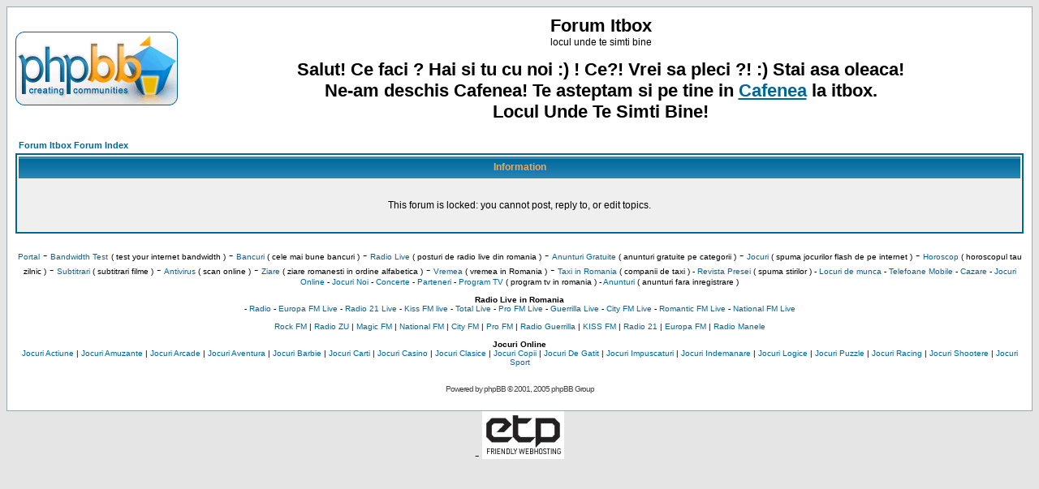

--- FILE ---
content_type: text/html; charset=UTF-8
request_url: http://forum.itbox.ro/posting.php?mode=quote&p=604&sid=ded65cfead82d48db8344652bdb4e7aa
body_size: 5590
content:
<!DOCTYPE HTML PUBLIC "-//W3C//DTD HTML 4.01 Transitional//EN">
<html dir="ltr">
<head>
<meta http-equiv="Content-Type" content="text/html; charset=iso-8859-1">
<meta http-equiv="Content-Style-Type" content="text/css">

<link rel="top" href="./index.php?sid=3d59f9d379d5c767d43d52b899bff58a" title="Forum Itbox Forum Index" />
<link rel="search" href="./search.php?sid=3d59f9d379d5c767d43d52b899bff58a" title="Search" />
<link rel="help" href="./faq.php?sid=3d59f9d379d5c767d43d52b899bff58a" title="FAQ" />
<link rel="author" href="./memberlist.php?sid=3d59f9d379d5c767d43d52b899bff58a" title="Memberlist" />

<title>Forum Itbox :: </title>
<!-- link rel="stylesheet" href="templates/subSilver/subSilver.css" type="text/css" -->
<style type="text/css">
<!--
/*
  The original subSilver Theme for phpBB version 2+
  Created by subBlue design
  http://www.subBlue.com

  NOTE: These CSS definitions are stored within the main page body so that you can use the phpBB2
  theme administration centre. When you have finalised your style you could cut the final CSS code
  and place it in an external file, deleting this section to save bandwidth.
*/

/* General page style. The scroll bar colours only visible in IE5.5+ */
body {
	background-color: #E5E5E5;
	scrollbar-face-color: #DEE3E7;
	scrollbar-highlight-color: #FFFFFF;
	scrollbar-shadow-color: #DEE3E7;
	scrollbar-3dlight-color: #D1D7DC;
	scrollbar-arrow-color:  #006699;
	scrollbar-track-color: #EFEFEF;
	scrollbar-darkshadow-color: #98AAB1;
}

/* General font families for common tags */
font,th,td,p { font-family: Verdana, Arial, Helvetica, sans-serif }
a:link,a:active,a:visited { color : #006699; }
a:hover		{ text-decoration: underline; color : #DD6900; }
hr	{ height: 0px; border: solid #D1D7DC 0px; border-top-width: 1px;}

/* This is the border line & background colour round the entire page */
.bodyline	{ background-color: #FFFFFF; border: 1px #98AAB1 solid; }

/* This is the outline round the main forum tables */
.forumline	{ background-color: #FFFFFF; border: 2px #006699 solid; }

/* Main table cell colours and backgrounds */
td.row1	{ background-color: #EFEFEF; }
td.row2	{ background-color: #DEE3E7; }
td.row3	{ background-color: #D1D7DC; }

/*
  This is for the table cell above the Topics, Post & Last posts on the index.php page
  By default this is the fading out gradiated silver background.
  However, you could replace this with a bitmap specific for each forum
*/
td.rowpic {
		background-color: #FFFFFF;
		background-image: url(templates/subSilver/images/cellpic2.jpg);
		background-repeat: repeat-y;
}

/* Header cells - the blue and silver gradient backgrounds */
th	{
	color: #FFA34F; font-size: 11px; font-weight : bold;
	background-color: #006699; height: 25px;
	background-image: url(templates/subSilver/images/cellpic3.gif);
}

td.cat,td.catHead,td.catSides,td.catLeft,td.catRight,td.catBottom {
			background-image: url(templates/subSilver/images/cellpic1.gif);
			background-color:#D1D7DC; border: #FFFFFF; border-style: solid; height: 28px;
}

/*
  Setting additional nice inner borders for the main table cells.
  The names indicate which sides the border will be on.
  Don't worry if you don't understand this, just ignore it :-)
*/
td.cat,td.catHead,td.catBottom {
	height: 29px;
	border-width: 0px 0px 0px 0px;
}
th.thHead,th.thSides,th.thTop,th.thLeft,th.thRight,th.thBottom,th.thCornerL,th.thCornerR {
	font-weight: bold; border: #FFFFFF; border-style: solid; height: 28px;
}
td.row3Right,td.spaceRow {
	background-color: #D1D7DC; border: #FFFFFF; border-style: solid;
}

th.thHead,td.catHead { font-size: 12px; border-width: 1px 1px 0px 1px; }
th.thSides,td.catSides,td.spaceRow	 { border-width: 0px 1px 0px 1px; }
th.thRight,td.catRight,td.row3Right	 { border-width: 0px 1px 0px 0px; }
th.thLeft,td.catLeft	  { border-width: 0px 0px 0px 1px; }
th.thBottom,td.catBottom  { border-width: 0px 1px 1px 1px; }
th.thTop	 { border-width: 1px 0px 0px 0px; }
th.thCornerL { border-width: 1px 0px 0px 1px; }
th.thCornerR { border-width: 1px 1px 0px 0px; }

/* The largest text used in the index page title and toptic title etc. */
.maintitle	{
	font-weight: bold; font-size: 22px; font-family: "Trebuchet MS",Verdana, Arial, Helvetica, sans-serif;
	text-decoration: none; line-height : 120%; color : #000000;
}

/* General text */
.gen { font-size : 12px; }
.genmed { font-size : 11px; }
.gensmall { font-size : 10px; }
.gen,.genmed,.gensmall { color : #000000; }
a.gen,a.genmed,a.gensmall { color: #006699; text-decoration: none; }
a.gen:hover,a.genmed:hover,a.gensmall:hover	{ color: #DD6900; text-decoration: underline; }

/* The register, login, search etc links at the top of the page */
.mainmenu		{ font-size : 11px; color : #000000 }
a.mainmenu		{ text-decoration: none; color : #006699;  }
a.mainmenu:hover{ text-decoration: underline; color : #DD6900; }

/* Forum category titles */
.cattitle		{ font-weight: bold; font-size: 12px ; letter-spacing: 1px; color : #006699}
a.cattitle		{ text-decoration: none; color : #006699; }
a.cattitle:hover{ text-decoration: underline; }

/* Forum title: Text and link to the forums used in: index.php */
.forumlink		{ font-weight: bold; font-size: 12px; color : #006699; }
a.forumlink 	{ text-decoration: none; color : #006699; }
a.forumlink:hover{ text-decoration: underline; color : #DD6900; }

/* Used for the navigation text, (Page 1,2,3 etc) and the navigation bar when in a forum */
.nav			{ font-weight: bold; font-size: 11px; color : #000000;}
a.nav			{ text-decoration: none; color : #006699; }
a.nav:hover		{ text-decoration: underline; }

/* titles for the topics: could specify viewed link colour too */
.topictitle,h1,h2	{ font-weight: bold; font-size: 11px; color : #000000; }
a.topictitle:link   { text-decoration: none; color : #006699; }
a.topictitle:visited { text-decoration: none; color : #5493B4; }
a.topictitle:hover	{ text-decoration: underline; color : #DD6900; }

/* Name of poster in viewmsg.php and viewtopic.php and other places */
.name			{ font-size : 11px; color : #000000;}

/* Location, number of posts, post date etc */
.postdetails		{ font-size : 10px; color : #000000; }

/* The content of the posts (body of text) */
.postbody { font-size : 12px; line-height: 18px}
a.postlink:link	{ text-decoration: none; color : #006699 }
a.postlink:visited { text-decoration: none; color : #5493B4; }
a.postlink:hover { text-decoration: underline; color : #DD6900}

/* Quote & Code blocks */
.code {
	font-family: Courier, 'Courier New', sans-serif; font-size: 11px; color: #006600;
	background-color: #FAFAFA; border: #D1D7DC; border-style: solid;
	border-left-width: 1px; border-top-width: 1px; border-right-width: 1px; border-bottom-width: 1px
}

.quote {
	font-family: Verdana, Arial, Helvetica, sans-serif; font-size: 11px; color: #444444; line-height: 125%;
	background-color: #FAFAFA; border: #D1D7DC; border-style: solid;
	border-left-width: 1px; border-top-width: 1px; border-right-width: 1px; border-bottom-width: 1px
}

/* Copyright and bottom info */
.copyright		{ font-size: 10px; font-family: Verdana, Arial, Helvetica, sans-serif; color: #444444; letter-spacing: -1px;}
a.copyright		{ color: #444444; text-decoration: none;}
a.copyright:hover { color: #000000; text-decoration: underline;}

/* Form elements */
input,textarea, select {
	color : #000000;
	font: normal 11px Verdana, Arial, Helvetica, sans-serif;
	border-color : #000000;
}

/* The text input fields background colour */
input.post, textarea.post, select {
	background-color : #FFFFFF;
}

input { text-indent : 2px; }

/* The buttons used for bbCode styling in message post */
input.button {
	background-color : #EFEFEF;
	color : #000000;
	font-size: 11px; font-family: Verdana, Arial, Helvetica, sans-serif;
}

/* The main submit button option */
input.mainoption {
	background-color : #FAFAFA;
	font-weight : bold;
}

/* None-bold submit button */
input.liteoption {
	background-color : #FAFAFA;
	font-weight : normal;
}

/* This is the line in the posting page which shows the rollover
  help line. This is actually a text box, but if set to be the same
  colour as the background no one will know ;)
*/
.helpline { background-color: #DEE3E7; border-style: none; }

/* Import the fancy styles for IE only (NS4.x doesn't use the @import function) */
@import url("templates/subSilver/formIE.css");
-->
</style>
</head>
<body bgcolor="#E5E5E5" text="#000000" link="#006699" vlink="#5493B4">

<a name="top"></a>

<table width="100%" cellspacing="0" cellpadding="10" border="0" align="center">
	<tr>
		<td class="bodyline"><table width="100%" cellspacing="0" cellpadding="0" border="0">
			<tr>
				<td><a href="index.php?sid=3d59f9d379d5c767d43d52b899bff58a"><img src="templates/subSilver/images/logo_phpBB.gif" border="0" alt="Forum Itbox Forum Index" vspace="1" /></a></td>
				<td align="center" width="100%" valign="middle"><span class="maintitle">Forum Itbox</span><br /><span class="gen">locul unde te simti bine<br />&nbsp; </span>
<center><span class="maintitle">Salut! Ce faci ? Hai si tu cu noi :) ! Ce?! Vrei sa pleci ?! :) Stai asa oleaca! <br>Ne-am deschis Cafenea! Te asteptam si pe tine in <a href="http://cafenea.itbox.ro">Cafenea</a> la itbox.<br> Locul Unde Te Simti Bine!</span></center>
</td>
			</tr>
		</table>

		<br />


<table width="100%" cellspacing="2" cellpadding="2" border="0" align="center">
	<tr>
		<td align="left" class="nav"><a href="index.php?sid=3d59f9d379d5c767d43d52b899bff58a" class="nav">Forum Itbox Forum Index</a></td>
	</tr>
</table>

<table class="forumline" width="100%" cellspacing="1" cellpadding="4" border="0">
	<tr>
		<th class="thHead" height="25"><b>Information</b></th>
	</tr>
	<tr>
		<td class="row1"><table width="100%" cellspacing="0" cellpadding="1" border="0">
			<tr>
				<td>&nbsp;</td>
			</tr>
			<tr>
				<td align="center"><span class="gen">This forum is locked: you cannot post, reply to, or edit topics.</span></td>
			</tr>
			<tr>
				<td>&nbsp;</td>
			</tr>
		</table></td>
	</tr>
</table>

<br clear="all" />

<center><a class="gensmall" href="http://www.itbox.ro" target="_blank" title="Portal">Portal</a>
 - <a class="gensmall" href="http://www.itbox.ro/bandtest" target="_blank" title="bandwidth test">Bandwidth Test</a> <font class="gensmall">( test your internet bandwidth )</font>
 - <a class="gensmall" href="http://fun.itbox.ro" target="_blank" title="Bancuri">Bancuri</a><font class="gensmall"> ( cele mai bune bancuri )</font>
 - <a class="gensmall" href="http://radio.itbox.ro" target="_blank" title="Radio Live">Radio Live</a><font class="gensmall"> ( posturi de radio live din romania )</font>
 - <a class="gensmall" href="http://anunturi.itbox.ro" target="_blank" title="anunturi gratuite">Anunturi Gratuite</a><font class="gensmall"> ( anunturi gratuite pe categorii )</font>
 - <a class="gensmall" href="http://jocuri.itbox.ro" target="_blank" title="jocuri">Jocuri</a><font class="gensmall"> ( spuma jocurilor flash de pe internet )</font>
 - <a class="gensmall" href='http://www.itbox.ro/horoscop' title='horoscop'>Horoscop</a><font class="gensmall"> ( horoscopul tau zilnic )</font>
 - <a class="gensmall" href='http://subtitrari.itbox.ro' title='Subtitrari'>Subtitrari</a><font class="gensmall"> ( subtitrari filme )</font>
 - <a class="gensmall" href='http://antivirus.itbox.ro' title='Antivirus'>Antivirus</a><font class="gensmall"> ( scan online )</font>
 - <a class="gensmall" href='http://ziare.itbox.ro' title='Ziare'>Ziare</a><font class="gensmall"> ( ziare romanesti in ordine alfabetica )</font>
 - <a class="gensmall" href='http://vremea.itbox.ro' title='Vremea'>Vremea</a><font class="gensmall"> ( vremea in Romania )</font>
 - <a class="gensmall" href='http://taxi.itbox.ro' title='Taxi in Romania'>Taxi in Romania</a><font class="gensmall"> ( companii de taxi )
 - <a class="gensmall" href='http://stiri.itbox.ro' title='Revista Presei'>Revista Presei</a><font class="gensmall"> ( spuma stirilor )
 - <a class="gensmall" href='http://director.itbox.ro/cat-260/Joburi-Locuri-de-Munca/pag-0.html' title='Joburi, Locuri de munca'>Locuri de munca</a>
 - <a class="gensmall" href='http://mobile.itbox.ro' title='telefoane mobile'>Telefoane Mobile</a>
 - <a class="gensmall" href='http://turism.itbox.ro/' title='cazare'>Cazare</a>
 - <a class="gensmall" href='http://www.bancadejocuri.ro/' title='jocuri noi'>Jocuri Online</a>
 - <a class="gensmall" href='http://www.rojocuri.ro/' title='jocuri tari'>Jocuri Noi</a>
 - <a class="gensmall" href='http://www.muzica360.ro/' title='Concerte'>Concerte</a>
 - <a class="gensmall" href='http://forum.itbox.ro/parteneri.php' title='Parteneri'>Parteneri</a>
 - <a class="gensmall" href='http://www.itbox.ro/utile/programetv.php' title='Program TV'>Program TV</a><font class="gensmall"> ( program tv in romania )</font>
 - <a class="gensmall" href="http://www.anunturi360.ro/" target="_blank" title="Anunturi">Anunturi</a><font class="gensmall"> ( anunturi fara inregistrare )</font>
<br><br>
<b><font class="gensmall">Radio Live in Romania</font></b><br>
 - <a class="gensmall" href="http://radio.itbox.ro/" target="_blank" title="Radio">Radio</a>
 - <a class="gensmall" href="http://radio.itbox.ro/detalii/Bucuresti/radio-Europa-FM-Bucuresti-live.html" target="_blank" title="Europa FM Live">Europa FM Live</a>
 - <a class="gensmall" href="http://radio.itbox.ro/detalii/Bucuresti/radio-Radio-21-live.html" target="_blank" title="Radio 21 Live">Radio 21 Live</a>
 - <a class="gensmall" href="http://radio.itbox.ro/detalii/Bucuresti/radio-KISS-FM-live.html" target="_blank" title="Kiss FM live">Kiss FM live</a>
 - <a class="gensmall" href="http://radio.itbox.ro/detalii/Bucuresti/radio-Total-live.html" target="_blank" title="Total Live">Total Live</a>
 - <a class="gensmall" href="http://radio.itbox.ro/detalii/Bucuresti/radio-PRO-FM-live.html" target="_blank" title="Pro FM Live">Pro FM Live</a>
 - <a class="gensmall" href="http://radio.itbox.ro/detalii/Bucuresti/radio-Guerrilla-live.html" target="_blank" title="Guerrilla Live">Guerrilla Live</a>
 - <a class="gensmall" href="http://radio.itbox.ro/detalii/Bucuresti/radio-City-FM-live.html" target="_blank" title="City FM">City FM Live</a>
 - <a class="gensmall" href="http://radio.itbox.ro/detalii/Bucuresti/radio-Romantic-FM-live.html" target="_blank" title="Romantic FM">Romantic FM Live</a>
 - <a class="gensmall" href="http://radio.itbox.ro/detalii/Bucuresti/radio-National-FM-Bucuresti-live.html" target="_blank" title="National FM">National FM Live</a>
<br /><br />
<a class="gensmall" href="http://radio.itbox.ro/radio-live-bucuresti/rockfm-live/" title="Rock FM" target="_blank">Rock FM</a> | 
<a class="gensmall" href="http://radio.itbox.ro/radio-live-bucuresti/radio-zu-live/" title="Radio ZU" target="_blank">Radio ZU</a> | 
<a class="gensmall" href="http://radio.itbox.ro/radio-live-bucuresti/radio-magic-fm-live/" title="Magic FM" target="_blank">Magic FM</a> | 
<a class="gensmall" href="http://radio.itbox.ro/radio-live-bucuresti/radio-national-fm-live/" title="National FM" target="_blank">National FM</a> | 
<a class="gensmall" href="http://radio.itbox.ro/radio-live-bucuresti/radio-city-fm-live/" title="City FM" target="_blank">City FM</a> | 
<a class="gensmall" href="http://radio.itbox.ro/radio-live-bucuresti/pro-fm-live/" title="Pro FM" target="_blank">Pro FM</a> | 
<a class="gensmall" href="http://radio.itbox.ro/radio-live-bucuresti/radio-guerrilla-live/" title="Radio Guerrilla" target="_blank">Radio Guerrilla</a> | 
<a class="gensmall" href="http://radio.itbox.ro/radio-live-bucuresti/kiss-fm-live/" title="KISS FM" target="_blank">KISS FM</a> | 
<a class="gensmall" href="http://radio.itbox.ro/radio-live-bucuresti/radio-21-live/" title="Radio 21" target="_blank">Radio 21</a> | 
<a class="gensmall" href="http://radio.itbox.ro/radio-live-bucuresti/europa-fm-live/" title="Europa FM" target="_blank">Europa FM</a> | 
<a class="gensmall" href="http://radio.itbox.ro/muzica-live/manele/" title="Radio Manele" target="_blank">Radio Manele</a>
<br /><br />
<b><font class="gensmall">Jocuri Online</font></b><br />
<a class="gensmall" href="http://jocuri.itbox.ro/jocuri-actiune/" title="Jocuri de Actiune" target="_blank">Jocuri Actiune</a> | 
<a class="gensmall" href="http://jocuri.itbox.ro/jocuri-amuzante/" title="Jocuri Amuzante" target="_blank">Jocuri Amuzante</a> | 
<a class="gensmall" href="http://jocuri.itbox.ro/jocuri-arcade/" title="Jocuri Arcade" target="_blank">Jocuri Arcade</a> | 
<a class="gensmall" href="http://jocuri.itbox.ro/jocuri-aventura/" title="Jocuri Aventura" target="_blank">Jocuri Aventura</a> | 
<a class="gensmall" href="http://jocuri.itbox.ro/jocuri-barbie/" title="Jocuri Barbie" target="_blank">Jocuri Barbie</a> | 
<a class="gensmall" href="http://jocuri.itbox.ro/jocuri-carti/" title="Jocuri Carti" target="_blank">Jocuri Carti</a> | 
<a class="gensmall" href="http://jocuri.itbox.ro/jocuri-casino/" title="Jocuri Casino" target="_blank">Jocuri Casino</a> | 
<a class="gensmall" href="http://jocuri.itbox.ro/jocuri-clasice/" title="Jocuri Clasice" target="_blank">Jocuri Clasice</a> | 
<a class="gensmall" href="http://jocuri.itbox.ro/jocuri-copii/" title="Jocuri pentru Copii" target="_blank">Jocuri Copii</a> | 
<a class="gensmall" href="http://jocuri.itbox.ro/jocuri-de-gatit/" title="Jocuri de Gatit" target="_blank">Jocuri De Gatit</a> | 
<a class="gensmall" href="http://jocuri.itbox.ro/jocuri-impuscaturi/" title="Jocuri Impuscaturi" target="_blank">Jocuri Impuscaturi</a> | 
<a class="gensmall" href="http://jocuri.itbox.ro/jocuri-indemanare/" title="Jocuri Indemanare" target="_blank">Jocuri Indemanare</a> | 
<a class="gensmall" href="http://jocuri.itbox.ro/jocuri-logice/" title="Jocuri Logice" target="_blank">Jocuri Logice</a> | 
<a class="gensmall" href="http://jocuri.itbox.ro/jocuri-puzzle/" title="Jocuri PUzzle" target="_blank">Jocuri Puzzle</a> | 
<a class="gensmall" href="http://jocuri.itbox.ro/jocuri-racing/" title="Jocuri Racing" target="_blank">Jocuri Racing</a> | 
<a class="gensmall" href="http://jocuri.itbox.ro/jocuri-shootere/" title="Jocuri Shootere" target="_blank">Jocuri Shootere</a> | 
<a class="gensmall" href="http://jocuri.itbox.ro/jocuri-sport/" title="Jocuri Sport" target="_blank">Jocuri Sport</a></center> 
<div align="center"><span class="copyright"><br /><br />
<!--
	We request you retain the full copyright notice below including the link to www.phpbb.com.
	This not only gives respect to the large amount of time given freely by the developers
	but also helps build interest, traffic and use of phpBB 2.0. If you cannot (for good
	reason) retain the full copyright we request you at least leave in place the
	Powered by phpBB line, with phpBB linked to www.phpbb.com. If you refuse
	to include even this then support on our forums may be affected.

	The phpBB Group : 2002
// -->
Powered by <a href="http://www.phpbb.com/" target="_phpbb" class="copyright">phpBB</a> &copy; 2001, 2005 phpBB Group<br /></span></div>
<br>
		</td>
	</tr>
</table>
<center>
<script type="text/javascript">t_rid="itboxro";</script>
<script type="text/javascript" src="http://storage.trafic.ro/js/trafic.js"></script>
<noscript><a href="http://www.trafic.ro/top/?rid=itboxro">
<img src="http://log.trafic.ro/cgi-bin/pl.dll?rid=itboxro"
 border=0 alt="trafic ranking"></a></noscript>
 -
<a target="_blank" href="http://www.etp.ro" title='web hosting'><img border=0 src="http://www.itbox.ro/images/etp.jpg" alt="WebHosting"></a>
</center>
<script defer src="https://static.cloudflareinsights.com/beacon.min.js/vcd15cbe7772f49c399c6a5babf22c1241717689176015" integrity="sha512-ZpsOmlRQV6y907TI0dKBHq9Md29nnaEIPlkf84rnaERnq6zvWvPUqr2ft8M1aS28oN72PdrCzSjY4U6VaAw1EQ==" data-cf-beacon='{"version":"2024.11.0","token":"e6f93461a79449a9af6ae0b85ac300ed","r":1,"server_timing":{"name":{"cfCacheStatus":true,"cfEdge":true,"cfExtPri":true,"cfL4":true,"cfOrigin":true,"cfSpeedBrain":true},"location_startswith":null}}' crossorigin="anonymous"></script>
</body>
</html>
